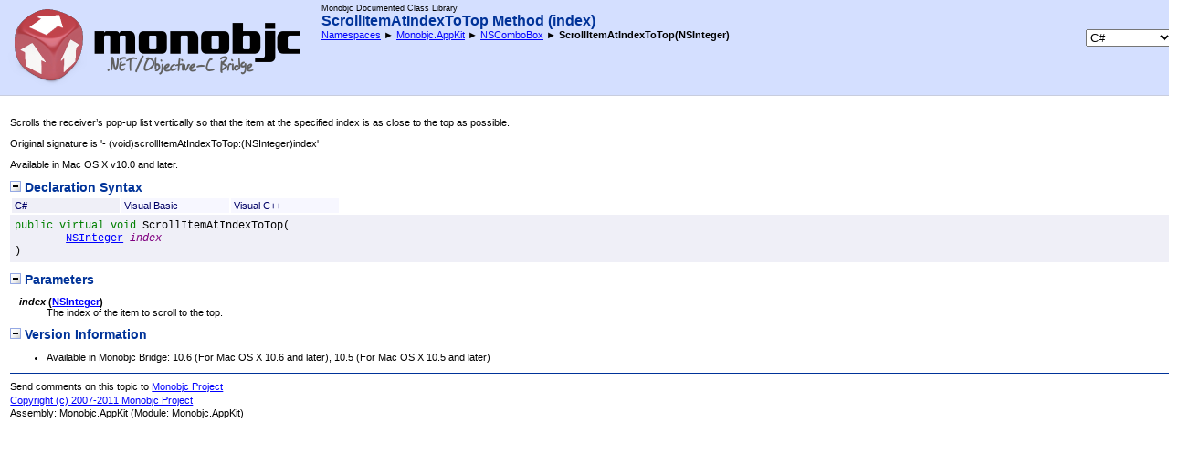

--- FILE ---
content_type: text/html
request_url: http://api.monobjc.net/html/M_Monobjc_AppKit_NSComboBox_ScrollItemAtIndexToTop.htm
body_size: 2270
content:
<html xmlns:MSHelp="http://msdn.microsoft.com/mshelp"><head><META HTTP-EQUIV="Content-Type" CONTENT="text/html; charset=UTF-8" /><title>ScrollItemAtIndexToTop Method (index)</title><link rel="stylesheet" type="text/css" href="../styles/presentation.css" /><link rel="stylesheet" type="text/css" href="ms-help://Hx/HxRuntime/HxLink.css" /><script type="text/javascript" src="../scripts/script_prototype.js"> </script><script type="text/javascript" src="../scripts/EventUtilities.js"> </script><script type="text/javascript" src="../scripts/StyleUtilities.js"> </script><script type="text/javascript" src="../scripts/SplitScreen.js"> </script><script type="text/javascript" src="../scripts/ElementCollection.js"> </script><script type="text/javascript" src="../scripts/MemberFilter.js"> </script><script type="text/javascript" src="../scripts/CollapsibleSection.js"> </script><script type="text/javascript" src="../scripts/LanguageFilter.js"> </script><script type="text/javascript" src="../scripts/CookieDataStore.js"> </script><meta name="file" content="M_Monobjc_AppKit_NSComboBox_ScrollItemAtIndexToTop" /><xml xmlns:msxsl="urn:schemas-microsoft-com:xslt"><MSHelp:Attr Name="AssetID" Value="M:Monobjc.AppKit.NSComboBox.ScrollItemAtIndexToTop(Monobjc.Foundation.NSInteger)" /><MSHelp:Keyword Index="A" Term="M:Monobjc.AppKit.NSComboBox.ScrollItemAtIndexToTop(Monobjc.Foundation.NSInteger)" /><MSHelp:Keyword Index="A" Term="frlrfMonobjcAppKitNSComboBoxClassScrollItemAtIndexToTopTopic" /><MSHelp:Keyword Index="K" Term="ScrollItemAtIndexToTop method" /><MSHelp:Keyword Index="K" Term="NSComboBox.ScrollItemAtIndexToTop method" /><MSHelp:Keyword Index="F" Term="ScrollItemAtIndexToTop" /><MSHelp:Keyword Index="F" Term="NSComboBox.ScrollItemAtIndexToTop" /><MSHelp:Keyword Index="F" Term="Monobjc.AppKit.NSComboBox.ScrollItemAtIndexToTop" /><MSHelp:Attr Name="TopicType" Value="apiref" /><MSHelp:Attr Name="TopicType" Value="kbSyntax" /><MSHelp:Attr Name="APIType" Value="Managed" /><MSHelp:Attr Name="APILocation" Value="Monobjc.AppKit.dll" /><MSHelp:Attr Name="APIName" Value="Monobjc.AppKit.NSComboBox.ScrollItemAtIndexToTop" /><MSHelp:Attr Name="Locale" Value="en-us" /><MSHelp:Attr Name="Abstract" Value="Scrolls the receiver’s pop-up list vertically so that the item at the specified index is as close to the top as possible.Original signature is '- (void)scrollItemAtIndexToTop:(NSInteger)index'Available in Mac OS X v10.0 and later." /></xml></head><body><div id="control"><table border="0" width="100%" cellpadding="0" cellspacing="0"><tr><td align="center" style="padding-right: 10px"><img alt="Monobjc" width="338" height="96" src="../icons/Logo96.png" /></td><td valign="top" width="100%"><span class="productTitle">Monobjc Documented Class Library</span><br /><span class="topicTitle">ScrollItemAtIndexToTop Method (index)</span><br /><div id="toolbar"><span id="chickenFeet"><a href="R_Project.htm">Namespaces</a> ► <a href="N_Monobjc_AppKit.htm">Monobjc.AppKit</a> ► <a href="T_Monobjc_AppKit_NSComboBox.htm">NSComboBox</a> ► <span class="selflink">ScrollItemAtIndexToTop(NSInteger)</span></span><span id="languageFilter"><select id="languageSelector" onchange="var names = this.value.split(' '); toggleVisibleLanguage(names[1]); lfc.switchLanguage(names[0]); store.set('lang',this.value); store.save();"><option value="CSharp cs">C#</option><option value="VisualBasic vb">Visual Basic</option><option value="ManagedCPlusPlus cpp">Visual C++</option></select></span></div></td></tr></table></div><div id="main"><span style="color: DarkGray"></span><div class="summary"><p>Scrolls the receiver’s pop-up list vertically so that the item at the specified index is as close to the top as possible.</p><p>Original signature is '- (void)scrollItemAtIndexToTop:(NSInteger)index'</p><p>Available in Mac OS X v10.0 and later.</p></div><div class="section"><div class="sectionTitle" onclick="toggleSection(this.parentNode)"><img src="../icons/collapse_all.gif" /> Declaration Syntax</div><div class="sectionContent"><div id="syntaxSection"><table class="filter"><tr class="tabs" id="syntaxTabs"><td class="tab" x-lang="CSharp" onclick="toggleClass('syntaxTabs','x-lang','CSharp','activeTab','tab'); toggleStyle('syntaxBlocks','x-lang','CSharp','display','block','none');">C#</td><td class="tab" x-lang="VisualBasic" onclick="toggleClass('syntaxTabs','x-lang','VisualBasic','activeTab','tab'); toggleStyle('syntaxBlocks','x-lang','VisualBasic','display','block','none');">Visual Basic</td><td class="tab" x-lang="ManagedCPlusPlus" onclick="toggleClass('syntaxTabs','x-lang','ManagedCPlusPlus','activeTab','tab'); toggleStyle('syntaxBlocks','x-lang','ManagedCPlusPlus','display','block','none');">Visual C++</td></tr></table><div id="syntaxBlocks"><div class="code" x-lang="CSharp"><pre xml:space="preserve">
<span class="keyword">public</span> <span class="keyword">virtual</span> <span class="keyword">void</span> <span class="identifier">ScrollItemAtIndexToTop</span>(
	<a href="T_Monobjc_Foundation_NSInteger.htm">NSInteger</a> <span class="parameter">index</span>
)</pre></div><div class="code" x-lang="VisualBasic"><pre xml:space="preserve">
<span class="keyword">Public</span> <span class="keyword">Overridable</span> <span class="keyword">Sub</span> <span class="identifier">ScrollItemAtIndexToTop</span> ( _
	<span class="parameter">index</span> <span class="keyword">As</span> <a href="T_Monobjc_Foundation_NSInteger.htm">NSInteger</a> _
)</pre></div><div class="code" x-lang="ManagedCPlusPlus"><pre xml:space="preserve">
<span class="keyword">public</span>:
<span class="keyword">virtual</span> <span class="keyword">void</span> <span class="identifier">ScrollItemAtIndexToTop</span>(
	<a href="T_Monobjc_Foundation_NSInteger.htm">NSInteger</a> <span class="parameter">index</span>
)</pre></div></div></div></div></div><div id="parameters"><div class="section"><div class="sectionTitle" onclick="toggleSection(this.parentNode)"><img src="../icons/collapse_all.gif" /> Parameters</div><div class="sectionContent"><dl paramName="index"><dt><span class="parameter">index</span> (<a href="T_Monobjc_Foundation_NSInteger.htm">NSInteger</a>)</dt><dd>The index of the item to scroll to the top.</dd></dl></div></div></div><div class="section"><div class="sectionTitle" onclick="toggleSection(this.parentNode)"><img src="../icons/collapse_all.gif" /> Version Information</div><div class="sectionContent"><ul><li>Available in Monobjc Bridge: 10.6 (For Mac OS X 10.6 and later), 10.5 (For Mac OS X 10.5 and later)</li></ul></div></div><p><div id="footer"><p />Send comments on this topic to
        <a id="HT_MailLink" href="mailto:getinfo%40monobjc.net?Subject=Monobjc Documented Class Library">Monobjc Project</a><script type="text/javascript">
        var HT_mailLink = document.getElementById("HT_MailLink");
        var HT_mailLinkText = HT_mailLink.innerHTML;
        HT_mailLink.href += ": " + document.title;
        HT_mailLink.innerHTML = HT_mailLinkText;
        </script><p /><a href="http://www.monobjc.net/" target="_blank">Copyright (c) 2007-2011 Monobjc Project</a></div>Assembly: <span sdata="assembly">Monobjc.AppKit</span> (Module: Monobjc.AppKit)</p></div></body></html>

--- FILE ---
content_type: text/javascript
request_url: http://api.monobjc.net/scripts/script_prototype.js
body_size: 5833
content:
window.onload = LoadPage;

var sd;
var lfc;
var store;
var tf;
var mf;
var lc;
var lang = 'CSharp';

function ListController() {
    this.tabCollections = new Array();
    this.listCollections = new Array();
    this.tabCollectionIds = new Array();
    this.listCollectionIds = new Array();
}

ListController.prototype.registerTabbedArea = function(tabCollection, listCollection, tabCollectionId, listCollectionId, filter) {
    this.tabCollections.push(tabCollection);
    this.listCollections.push(listCollection);
    this.tabCollectionIds.push(tabCollectionId);
    this.listCollectionIds.push(listCollectionId);
}

function LoadPage() {
    store = new CookieDataStore('docs');
    registerEventHandler(window, 'load', 
        function() { var ss = new SplitScreen('control','main'); selectLanguage(store.get('lang')); });
    sd = getStyleDictionary(); 
    lfc = new LanguageFilterController();
    lc = new ListController();
    tf = new TypeFilter();
    mf = new MemberFilter();
    
    setUpLanguage();
    
    setUpSyntax();
   
	setUpSnippets();
	
	setUpType();
	
	setUpAllMembers();
}

function setUpLanguage() {
    var langFilter = document.getElementById('languageFilter');
    if (langFilter == null) return;
  
    var options = langFilter.getElementsByTagName('option');   
    if (options == null) return;
    
    var value = options[0].getAttribute('value');
    var names = value.split(' ');
    lang = names[0];
}

function setUpSnippets() {
    var divs = document.getElementsByTagName("DIV");
   
    for (var i = 0; i < divs.length; i++) {
        var temp = i;
        var name =  divs[i].getAttribute("name");
        if (name == null || name != "snippetGroup") continue;
        processSection(divs[i], 'x-lang', lang, true, true, lfc);
        i= temp + 1;
    }
}

function setUpSyntax() {
    var syntax = document.getElementById('syntaxSection');
    if (syntax == null) return;
    
    processSection(syntax, 'x-lang', lang, true, true, lfc);
    
    var usyntax = document.getElementById('usyntaxSection');
    if (usyntax == null) return;
    
    processSection(usyntax, 'x-lang', lang, true, true, lfc);
}

function setUpType() {
    var typeSection = document.getElementById('typeSection');
    if (typeSection == null) return;
    
    processSection(typeSection, 'value', 'all', true, false, lc);
}

function setUpAllMembers() {
    var allMembersSection = document.getElementById('allMembersSection');
    if (allMembersSection == null) return;
    
    processSection(allMembersSection, 'value', 'all', true, false, lc);
}

function processSection(section, attribute, value, toggleClassValue, toggleStyleValue, registerObject) {
    var nodes = section.childNodes;
        
    var tabs;
    var blocks;
    var tabId;
    var blockId;
       
    if(nodes.length != 2) return;
    
    if(nodes[0].tagName == 'TABLE') {
        var rows = nodes[0].getElementsByTagName('tr');
           
        if (rows.length == 0) return;
        
        tabId = rows[0].getAttribute('id');
           
        if (tabId == null) return;
           
        tabs = new ElementCollection(tabId);
    }
  
    if(nodes[1].tagName == 'DIV') {
        blockId = nodes[1].getAttribute('id');
        if (blockId == null) return;
            
        blocks = new ElementCollection(blockId);
    }
    else if (nodes[1].tagName == 'TABLE') {
        blockId = nodes[1].getAttribute('id');
        if (blockId == null) return;
            
        blocks = new ElementCollection(blockId);
    }
       
    if (registerObject != null) registerObject.registerTabbedArea(tabs, blocks, tabId, blockId);
    if (toggleClassValue) tabs.toggleClass(attribute,value,'activeTab','tab');
	if (toggleStyleValue) blocks.toggleStyle(attribute,value,'display','block','none');
}

function toggleClass(id, attributeName, attributeValue, trueClass, falseClass) {
    for(var i = 0; i < lfc.tabCollections.length; i++) {
        var tabs = lfc.tabCollections[i];
              
        if (lfc.tabCollectionIds[i] == id) { 
            tabs.toggleClass(attributeName, attributeValue, trueClass, falseClass);
        }
    }  
      
    for(var j = 0; j < lc.tabCollections.length; j++) {
        var listTabs = lc.tabCollections[j];
        
        if (lc.tabCollectionIds[j] == id) {
            listTabs.toggleClass(attributeName, attributeValue, trueClass, falseClass);
        }
    }
}

function toggleStyle(id, attributeName, attributeValue, styleName, trueStyleValue, falseStyleValue) {
    for (var i = 0; i < lfc.blockCollections.length; i++) {
       
        var blocks = lfc.blockCollections[i];
              
        if (lfc.blockCollectionIds[i] == id) {
            blocks.toggleStyle(attributeName, attributeValue, styleName, trueStyleValue, falseStyleValue);
        }
    }
}

function processList(id, methodName, typeName) {
    for (var i = 0; i < lc.listCollections.length; i++) {
        var list = lc.listCollections[i];
        if (lc.listCollectionIds[i] == id) {
            if (typeName == 'type') list.process(getInstanceDelegate(tf,methodName));
            else if (typeName == 'member') list.process(getInstanceDelegate(mf, methodName));
        }
    }
}

function processSubgroup(subgroup, typeName) {
    if (typeName == 'type' && tf != null) tf.subgroup = subgroup;
    else if (typeName == 'member' && mf != null) mf.subgroup = subgroup;
}

function toggleCheckState(visibility, value) {
    if (mf == null) return;
    mf[visibility] = value;
}

function switchLanguage(names, value) {
    if (lfc != null) lfc.switchLanguage(names[0]); 
    store.set('lang',value); 
    store.save();
}


--- FILE ---
content_type: text/javascript
request_url: http://api.monobjc.net/scripts/LanguageFilter.js
body_size: 1061
content:

function LanguageFilterController() {
        this.tabCollections = new Array();
        this.blockCollections = new Array();
        this.tabCollectionIds = new Array();
        this.blockCollectionIds = new Array();
}

LanguageFilterController.prototype.registerTabbedArea = function(tabCollection, blockCollection, tabCollectionId, blockCollectionId) {
        this.tabCollections.push(tabCollection);
        this.blockCollections.push(blockCollection);
        this.tabCollectionIds.push(tabCollectionId);
        this.blockCollectionIds.push(blockCollectionId);
}

LanguageFilterController.prototype.switchLanguage = function(languageId) {
        for(var i=0; i<this.tabCollections.length; i++) {
          var tabs = this.tabCollections[i];
          var blocks = this.blockCollections[i];
          tabs.toggleClass('x-lang',languageId,'activeTab','tab');
          blocks.toggleStyle('x-lang',languageId,'display','block','none');
        }
}

LanguageFilterController.prototype.switchLanguage2 = function(languageId) {

}


--- FILE ---
content_type: text/javascript
request_url: http://api.monobjc.net/scripts/MemberFilter.js
body_size: 2252
content:

	// a member filter

	function MemberFilter () {

		// set up defaults

		this.subgroup = "all";

		this.public = true;
		this.protected = true;
		this.private = true;

		this.instance = true;
		this.static = true;

		this.declared = true;
		this.inherited = true;

	}

	MemberFilter.prototype.filterElement = function(element) {

		// get the data for the element
		if (element == null) return;
		var data = element.getAttribute("data");
		if (data == null) return;
		var datum = data.split("; ");
		if (datum.length != 4) return;
        
		// extract the relevent member attributes
		var subgroup = datum[0];
		var visibility = datum[1];
		var binding = datum[2];
		var origin = datum[3];

		// determine whether to show the member
		var show = true;
		if (this[visibility] == false) show = false;
		if (this[binding] == false) show = false;
		if (this[origin] == false) show = false;
		if ((this.subgroup != null) && (this.subgroup != 'all')) {
			if (subgroup != this.subgroup) show = false;
		}

		// show or hide the element
		if (show) {
			// either block or table-row, depending on browswer, so use default
			element.style["display"] = "";
		} else {
			element.style["display"] = "none";
		}

	}

	// a type filter

	function TypeFilter () {

		// set up defaults

		this.subgroup = "all";

		this.public = true;
		this.internal = true;

	}

	TypeFilter.prototype.filterElement = function(element) {

		// get the data for the element
		if (element == null) return;
		var data = element.getAttribute("data");
		if (data == null) return;
		var datum = data.split("; ");
		if (datum.length != 2) return;
        
		// extract the relevent member attributes
		var subgroup = datum[0];
		var visibility = datum[1];

		// determine whether to show the member
		var show = true;
		if (this[visibility] == false) show = false;
		if ((this.subgroup != null) && (this.subgroup != 'all')) {
			if (subgroup != this.subgroup) show = false;
		}

		// show or hide the element
		if (show) {
			// either block or table-row, depending on browser, so use default
			element.style["display"] = "";
		} else {
			element.style["display"] = "none";
		}

	}

	

--- FILE ---
content_type: text/javascript
request_url: http://api.monobjc.net/scripts/EventUtilities.js
body_size: 685
content:

	// attach a handler to a particular event on an element
	// in a browser-independent way
	function registerEventHandler (element, event, handler) {
		if (element.attachEvent) {
			// MS registration model
			element.attachEvent('on' + event, handler);
		} else if (element.addEventListener) {
			// NN (W4C) regisration model
			element.addEventListener(event, handler, false);
		} else {
			// old regisration model as fall-back
			element[event] = handler;
		}
	}

	// get a delegate that refers to an instance method
	function getInstanceDelegate (obj, methodName) {
		return( function(e) {
			e = e || window.event;
			return obj[methodName](e);
		} );
	}


--- FILE ---
content_type: text/javascript
request_url: http://api.monobjc.net/scripts/CookieDataStore.js
body_size: 3047
content:


			function setCookie(name, value, expires, path, domain, secure) {
				
				var text = name + "=" + escape(value);

				if (expires) {
					var currentDate = new Date();
					var expireDate = new Date( currentDate.getTime() + expires*24*60*60*1000 );
					text = text + ";expires=" + expireDate.toGMTString();
				}
				if (path) text = text + ";path=" + path;
				if (domain) text = text + ";domain=" + domain;
				if (secure) text = text + ";secure";

				document.cookie = text;
			}

			function getCookie(name) {

				var text = document.cookie;

				var index = text.indexOf(name + "=");
				if (index < 0) return(null);

				var start = index + name.length + 1;

				var end = text.indexOf(";", start);
				if (end < 0) end = text.length;

				var value = unescape( text.substring(start, end) );
				return(value);
				
			}

			function removeCookie(name) {
				setCookie(name, "", -1);
			}


			// cookie data store

			function CookieDataStore(name) {
				this.name = name;
				this.load();
			}

			CookieDataStore.prototype.load = function () {

				// create a key/value store
				this.data = new Object();

				// get cookie text
				var text = getCookie(this.name);
				if (text == null) return;

				// populate the store using the cookie text
				var data = text.split(';');

				for (var i=0; i<data.length; i++) {
					var datum = data[i];
					var index = datum.indexOf('=');
					if (index > 0) {
						var key = datum.substring(0,index);
						var value = datum.substring(index+1);
						this.data[key] = value;
					}
				}

			}

			CookieDataStore.prototype.save = function () {

				// prepare a cookie string
				var text = "";

				// construct the string
				for (var key in this.data) {
					var datum = key + "=" + this.data[key];
					text = text + datum + ";";
				}

				// set it
				setCookie(this.name, text);

			}

			CookieDataStore.prototype.clear = function () {
				this.data = new Object();
			}

			CookieDataStore.prototype.set = function(key, value) {
				this.data[key] = value;
			}

			CookieDataStore.prototype.get = function(key) {
				return(this.data[key]);
			}

			CookieDataStore.prototype.remove = function(key) {
				delete(this.data[key]);
			}

			CookieDataStore.prototype.count = function() {
				var i = 0;
				for (var key in this.data) {
					i++;
				}
				return(i);				
			}

		// The following logic needs to be re-factored out of this file

		function selectLanguage(value) {

			if (value == null) return;

			var selector = document.getElementById('languageSelector');
			if (selector == null) return;

			var options = selector.options;
			for(var i=0; i<options.length; i++) {
				if (options[i].value == value) {
					selector.selectedIndex = i;
					setLanguage(value);
				}
			}						

		}


		function setLanguage(value) {
			var names = value.split(' ');
			toggleVisibleLanguage(names[1]);
			lfc.switchLanguage(names[0]);
		}